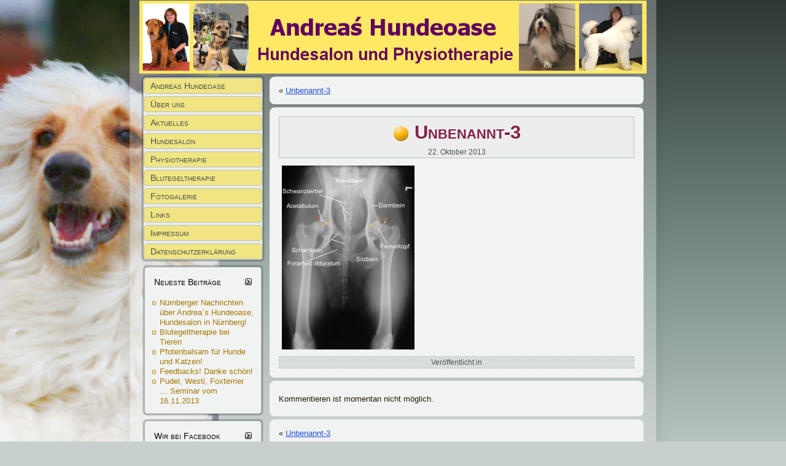

--- FILE ---
content_type: text/html; charset=UTF-8
request_url: https://andreas-hundeoase.de/unbenannt-3/
body_size: 25096
content:
<!DOCTYPE html PUBLIC "-//W3C//DTD XHTML 1.0 Transitional//EN" "http://www.w3.org/TR/xhtml1/DTD/xhtml1-transitional.dtd">
<html xmlns="http://www.w3.org/1999/xhtml" lang="de">
<head profile="http://gmpg.org/xfn/11">
<meta http-equiv="Content-Type" content="text/html; charset=UTF-8" />
<title>Unbenannt-3 | Andrea´s Hundeoase Hundefriseur Physiotherapie in Nürnberg</title>
<link rel="stylesheet" href="https://andreas-hundeoase.de/wp-content/themes/20102013/style.css" type="text/css" media="screen" />
<!--[if IE 6]><link rel="stylesheet" href="https://andreas-hundeoase.de/wp-content/themes/20102013/style.ie6.css" type="text/css" media="screen" /><![endif]-->
<!--[if IE 7]><link rel="stylesheet" href="https://andreas-hundeoase.de/wp-content/themes/20102013/style.ie7.css" type="text/css" media="screen" /><![endif]-->
<link rel="pingback" href="https://andreas-hundeoase.de/xmlrpc.php" />
<link rel='dns-prefetch' href='//s.w.org' />
<link rel="alternate" type="application/rss+xml" title="Andrea´s Hundeoase Hundefriseur Physiotherapie in Nürnberg &raquo; Feed" href="https://andreas-hundeoase.de/feed/" />
<link rel="alternate" type="application/rss+xml" title="Andrea´s Hundeoase Hundefriseur Physiotherapie in Nürnberg &raquo; Kommentar-Feed" href="https://andreas-hundeoase.de/comments/feed/" />
		<script type="text/javascript">
			window._wpemojiSettings = {"baseUrl":"https:\/\/s.w.org\/images\/core\/emoji\/11\/72x72\/","ext":".png","svgUrl":"https:\/\/s.w.org\/images\/core\/emoji\/11\/svg\/","svgExt":".svg","source":{"concatemoji":"https:\/\/andreas-hundeoase.de\/wp-includes\/js\/wp-emoji-release.min.js?ver=4.9.26"}};
			!function(e,a,t){var n,r,o,i=a.createElement("canvas"),p=i.getContext&&i.getContext("2d");function s(e,t){var a=String.fromCharCode;p.clearRect(0,0,i.width,i.height),p.fillText(a.apply(this,e),0,0);e=i.toDataURL();return p.clearRect(0,0,i.width,i.height),p.fillText(a.apply(this,t),0,0),e===i.toDataURL()}function c(e){var t=a.createElement("script");t.src=e,t.defer=t.type="text/javascript",a.getElementsByTagName("head")[0].appendChild(t)}for(o=Array("flag","emoji"),t.supports={everything:!0,everythingExceptFlag:!0},r=0;r<o.length;r++)t.supports[o[r]]=function(e){if(!p||!p.fillText)return!1;switch(p.textBaseline="top",p.font="600 32px Arial",e){case"flag":return s([55356,56826,55356,56819],[55356,56826,8203,55356,56819])?!1:!s([55356,57332,56128,56423,56128,56418,56128,56421,56128,56430,56128,56423,56128,56447],[55356,57332,8203,56128,56423,8203,56128,56418,8203,56128,56421,8203,56128,56430,8203,56128,56423,8203,56128,56447]);case"emoji":return!s([55358,56760,9792,65039],[55358,56760,8203,9792,65039])}return!1}(o[r]),t.supports.everything=t.supports.everything&&t.supports[o[r]],"flag"!==o[r]&&(t.supports.everythingExceptFlag=t.supports.everythingExceptFlag&&t.supports[o[r]]);t.supports.everythingExceptFlag=t.supports.everythingExceptFlag&&!t.supports.flag,t.DOMReady=!1,t.readyCallback=function(){t.DOMReady=!0},t.supports.everything||(n=function(){t.readyCallback()},a.addEventListener?(a.addEventListener("DOMContentLoaded",n,!1),e.addEventListener("load",n,!1)):(e.attachEvent("onload",n),a.attachEvent("onreadystatechange",function(){"complete"===a.readyState&&t.readyCallback()})),(n=t.source||{}).concatemoji?c(n.concatemoji):n.wpemoji&&n.twemoji&&(c(n.twemoji),c(n.wpemoji)))}(window,document,window._wpemojiSettings);
		</script>
		<style type="text/css">
img.wp-smiley,
img.emoji {
	display: inline !important;
	border: none !important;
	box-shadow: none !important;
	height: 1em !important;
	width: 1em !important;
	margin: 0 .07em !important;
	vertical-align: -0.1em !important;
	background: none !important;
	padding: 0 !important;
}
</style>
<script type='text/javascript' src='https://andreas-hundeoase.de/wp-includes/js/jquery/jquery.js?ver=1.12.4'></script>
<script type='text/javascript' src='https://andreas-hundeoase.de/wp-includes/js/jquery/jquery-migrate.min.js?ver=1.4.1'></script>
<link rel='https://api.w.org/' href='https://andreas-hundeoase.de/wp-json/' />
<link rel="EditURI" type="application/rsd+xml" title="RSD" href="https://andreas-hundeoase.de/xmlrpc.php?rsd" />
<link rel="wlwmanifest" type="application/wlwmanifest+xml" href="https://andreas-hundeoase.de/wp-includes/wlwmanifest.xml" /> 
<link rel='shortlink' href='https://andreas-hundeoase.de/?p=262' />
<link rel="alternate" type="application/json+oembed" href="https://andreas-hundeoase.de/wp-json/oembed/1.0/embed?url=https%3A%2F%2Fandreas-hundeoase.de%2Funbenannt-3%2F" />
<link rel="alternate" type="text/xml+oembed" href="https://andreas-hundeoase.de/wp-json/oembed/1.0/embed?url=https%3A%2F%2Fandreas-hundeoase.de%2Funbenannt-3%2F&#038;format=xml" />
<script type="text/javascript">
<!--
/******************************************************************************
***   COPY PROTECTED BY http://chetangole.com/blog/wp-copyprotect/   version 3.1.0 ****
******************************************************************************/
function clickIE4(){
if (event.button==2){
return false;
}
}
function clickNS4(e){
if (document.layers||document.getElementById&&!document.all){
if (e.which==2||e.which==3){
return false;
}
}
}

if (document.layers){
document.captureEvents(Event.MOUSEDOWN);
document.onmousedown=clickNS4;
}
else if (document.all&&!document.getElementById){
document.onmousedown=clickIE4;
}

document.oncontextmenu=new Function("return false")
// --> 
</script>

<script type="text/javascript">
/******************************************************************************
***   COPY PROTECTED BY http://chetangole.com/blog/wp-copyprotect/   version 3.1.0 ****
******************************************************************************/
function disableSelection(target){
if (typeof target.onselectstart!="undefined") //For IE 
	target.onselectstart=function(){return false}
else if (typeof target.style.MozUserSelect!="undefined") //For Firefox
	target.style.MozUserSelect="none"
else //All other route (For Opera)
	target.onmousedown=function(){return false}
target.style.cursor = "default"
}
</script>
<!-- <meta name="NextGEN" version="3.0.8" /> -->
<script type="text/javascript" src="https://andreas-hundeoase.de/wp-content/themes/20102013/script.js"></script>
</head>
<body class="attachment attachment-template-default single single-attachment postid-262 attachmentid-262 attachment-jpeg">
<div id="art-page-background-simple-gradient">
    <div id="art-page-background-gradient"></div>
</div>
<div id="art-main">
    <div class="art-sheet">
        <div class="art-sheet-tl"></div>
        <div class="art-sheet-tr"></div>
        <div class="art-sheet-bl"></div>
        <div class="art-sheet-br"></div>
        <div class="art-sheet-tc"></div>
        <div class="art-sheet-bc"></div>
        <div class="art-sheet-cl"></div>
        <div class="art-sheet-cr"></div>
        <div class="art-sheet-cc"></div>
        <div class="art-sheet-body">
            <div class="art-header">
                <div class="art-header-jpeg"></div>
                
            </div>
            <div class="art-content-layout">
                <div class="art-content-layout-row">
                    <div class="art-layout-cell art-sidebar1">
                        <div class="art-vmenublock widget widget_vmenu" id="vmenu-2">
    <div class="art-vmenublock-tl"></div>
    <div class="art-vmenublock-tr"></div>
    <div class="art-vmenublock-bl"></div>
    <div class="art-vmenublock-br"></div>
    <div class="art-vmenublock-tc"></div>
    <div class="art-vmenublock-bc"></div>
    <div class="art-vmenublock-cl"></div>
    <div class="art-vmenublock-cr"></div>
    <div class="art-vmenublock-cc"></div>
    <div class="art-vmenublock-body">
<div class="art-vmenublockcontent">
    <div class="art-vmenublockcontent-body">
<!-- block-content -->
<ul class="art-vmenu"><li><a href="http://andreas-hundeoase.de" title="Andreas Hundeoase"><span class='l'></span><span class='r'></span><span class='t'>Andreas Hundeoase</span></a>
<ul>
<li><a href="https://andreas-hundeoase.de/aktuelles/anschrift/" title="Anschrift/Anfahrt">Anschrift/Anfahrt</a></li>
<li><a href="https://andreas-hundeoase.de/aktuelles/oeffnungszeitentermine/" title="&Ouml;ffnungszeiten/Termine">&Ouml;ffnungszeiten/Termine</a></li>
<li><a href="https://andreas-hundeoase.de/aktuelles/preise/" title="Preise">Preise</a></li>
</ul>
</li>
<li><a href="https://andreas-hundeoase.de/uber-uns/" title="&Uuml;ber uns"><span class='l'></span><span class='r'></span><span class='t'>&Uuml;ber uns</span></a>
<ul>
<li><a href="https://andreas-hundeoase.de/uber-uns/groomer-aus-und-weiterbildungen/" title="Groomer Ausbildungen">Groomer Ausbildungen</a></li>
<li><a href="https://andreas-hundeoase.de/uber-uns/therapie-ausbildungen/" title="Therapie Ausbildungen">Therapie Ausbildungen</a></li>
</ul>
</li>
<li><a href="https://andreas-hundeoase.de/aktuelles-2/" title="Aktuelles"><span class='l'></span><span class='r'></span><span class='t'>Aktuelles</span></a></li>
<li><a href="https://andreas-hundeoase.de/hundesalon/" title="Hundesalon"><span class='l'></span><span class='r'></span><span class='t'>Hundesalon</span></a></li>
<li><a href="https://andreas-hundeoase.de/physiotherapie/" title="Physiotherapie"><span class='l'></span><span class='r'></span><span class='t'>Physiotherapie</span></a></li>
<li><a href="https://andreas-hundeoase.de/blutegeltherapie/" title="Blutegeltherapie"><span class='l'></span><span class='r'></span><span class='t'>Blutegeltherapie</span></a></li>
<li><a href="https://andreas-hundeoase.de/fotogalerie/" title="Fotogalerie"><span class='l'></span><span class='r'></span><span class='t'>Fotogalerie</span></a>
<ul>
<li><a href="https://andreas-hundeoase.de/fotogalerie/workshop/" title="Weiterbildung">Weiterbildung</a></li>
</ul>
</li>
<li><a href="https://andreas-hundeoase.de/links/" title="Links"><span class='l'></span><span class='r'></span><span class='t'>Links</span></a></li>
<li><a href="https://andreas-hundeoase.de/impressum/" title="Impressum"><span class='l'></span><span class='r'></span><span class='t'>Impressum</span></a></li>
<li><a href="https://andreas-hundeoase.de/datenschutzerklaerung/" title="Datenschutzerkl&auml;rung"><span class='l'></span><span class='r'></span><span class='t'>Datenschutzerkl&auml;rung</span></a></li>
</ul>
<!-- /block-content -->

		<div class="cleared"></div>
    </div>
</div>

		<div class="cleared"></div>
    </div>
</div>
<div class="art-block widget widget_recent_entries" id="recent-posts-2">
    <div class="art-block-tl"></div>
    <div class="art-block-tr"></div>
    <div class="art-block-bl"></div>
    <div class="art-block-br"></div>
    <div class="art-block-tc"></div>
    <div class="art-block-bc"></div>
    <div class="art-block-cl"></div>
    <div class="art-block-cr"></div>
    <div class="art-block-cc"></div>
    <div class="art-block-body">
<div class="art-blockheader">
    <div class="l"></div>
    <div class="r"></div>
     <div class="t">Neueste Beiträge</div>
</div>
<div class="art-blockcontent">
    <div class="art-blockcontent-body">
<!-- block-content -->
						<ul>
											<li>
					<a href="https://andreas-hundeoase.de/allgemein/reportage-der-nuernberger-nachrichten-ueber-andreas-hundeoase/">N&uuml;rnberger Nachrichten &uuml;ber Andrea´s Hundeoase, Hundesalon in N&uuml;rnberg!</a>
									</li>
											<li>
					<a href="https://andreas-hundeoase.de/allgemein/blutegeltherapie-bei-tieren/">Blutegeltherapie bei Tieren</a>
									</li>
											<li>
					<a href="https://andreas-hundeoase.de/allgemein/pfotenbalsam-fur-hunde-und-katzen/">Pfotenbalsam f&uuml;r Hunde und Katzen!</a>
									</li>
											<li>
					<a href="https://andreas-hundeoase.de/allgemein/feedbacks-danke-schon/">Feedbacks! Danke sch&ouml;n!</a>
									</li>
											<li>
					<a href="https://andreas-hundeoase.de/allgemein/pudel-westi-foxterrier-seminar-vom-16-11-2013/">Pudel, Westi, Foxterrier &#8230; Seminar vom 16.11.2013</a>
									</li>
					</ul>
		
<!-- /block-content -->

		<div class="cleared"></div>
    </div>
</div>

		<div class="cleared"></div>
    </div>
</div>
<div class="art-block widget widget_weblizar_facebook_likebox" id="weblizar_facebook_likebox-2">
    <div class="art-block-tl"></div>
    <div class="art-block-tr"></div>
    <div class="art-block-bl"></div>
    <div class="art-block-br"></div>
    <div class="art-block-tc"></div>
    <div class="art-block-bc"></div>
    <div class="art-block-cl"></div>
    <div class="art-block-cr"></div>
    <div class="art-block-cc"></div>
    <div class="art-block-body">
<div class="art-blockheader">
    <div class="l"></div>
    <div class="r"></div>
     <div class="t">Wir bei Facebook</div>
</div>
<div class="art-blockcontent">
    <div class="art-blockcontent-body">
<!-- block-content -->
		<style>
		@media (max-width:767px) {
			.fb_iframe_widget {
				width: 100%;
			}
			.fb_iframe_widget span {
				width: 100% !important;
			}
			.fb_iframe_widget iframe {
				width: 100% !important;
			}
			._8r {
				margin-right: 5px;
				margin-top: -4px !important;
			}
		}
		</style>
        <div style="display:block;width:100%;float:left;overflow:hidden;margin-bottom:20px">
			<div id="fb-root"></div>
			<script>(function(d, s, id) {
			  var js, fjs = d.getElementsByTagName(s)[0];
			  if (d.getElementById(id)) return;
			  js = d.createElement(s); js.id = id;
			  js.src = "//connect.facebook.net//sdk.js#xfbml=1&version=v2.4";
			  fjs.parentNode.insertBefore(js, fjs);
			}(document, 'script', 'facebook-jssdk'));</script>
			<div class="fb-like-box" style="background-color: auto;" data-small-header="true" data-height="560" data-href="https://www.facebook.com/Andreas-Hundeoase-322067551333791/?ref=aymt_homepage_panel" data-show-border="true" data-show-faces="false" data-stream="true" data-width="292" data-force-wall="false"></div>
			<div style="display:none;">Facebook By Weblizar Powered By Weblizar</div>
		</div>
        
<!-- /block-content -->

		<div class="cleared"></div>
    </div>
</div>

		<div class="cleared"></div>
    </div>
</div>
    
                    </div>
                    <div class="art-layout-cell art-content">
                                                                            <div class="art-post">
                            <div class="art-post-tl"></div>
                            <div class="art-post-tr"></div>
                            <div class="art-post-bl"></div>
                            <div class="art-post-br"></div>
                            <div class="art-post-tc"></div>
                            <div class="art-post-bc"></div>
                            <div class="art-post-cl"></div>
                            <div class="art-post-cr"></div>
                            <div class="art-post-cc"></div>
                            <div class="art-post-body">
                                    <div class="art-post-inner art-article " >
                                                                                                                                            <div class="art-postcontent">
                                            <!-- article-content -->
                                                                                         <div class="navigation">
                                                <div class="alignleft">&laquo; <a href="https://andreas-hundeoase.de/unbenannt-3/" rel="prev">Unbenannt-3</a></div>
                                                <div class="alignright"></div>
                                             </div>                                            <!-- /article-content -->
                                        </div>
                                        <div class="cleared"></div>
                                            
                                    </div>
                        		<div class="cleared"></div>
                            </div>
                        </div>                        <div class="art-post">
                            <div class="art-post-tl"></div>
                            <div class="art-post-tr"></div>
                            <div class="art-post-bl"></div>
                            <div class="art-post-br"></div>
                            <div class="art-post-tc"></div>
                            <div class="art-post-bc"></div>
                            <div class="art-post-cl"></div>
                            <div class="art-post-cr"></div>
                            <div class="art-post-cc"></div>
                            <div class="art-post-body">
                                    <div class="art-post-inner art-article post-262 attachment type-attachment status-inherit hentry" id="post-262">
                                                                                                                                        <div class="art-postmetadataheader">
                                                                                        <h2 class="art-postheader">
                                              <img src="https://andreas-hundeoase.de/wp-content/themes/20102013/images/postheadericon.png" width="26" height="26" alt="" />
                                              <a href="https://andreas-hundeoase.de/unbenannt-3/" rel="bookmark" title="Permanent-Link zu Unbenannt-3">
                                               Unbenannt-3                                              </a></h2>                                              <div class="art-postheadericons art-metadata-icons">
                                                22. Oktober 2013    
                                            </div>
                                        </div>                                            <div class="art-postcontent">
                                            <!-- article-content -->
                                            <p class="attachment"><a href='https://andreas-hundeoase.de/wp-content/uploads/2013/10/Unbenannt-3.jpg'><img width="216" height="300" src="https://andreas-hundeoase.de/wp-content/uploads/2013/10/Unbenannt-3-216x300.jpg" class="attachment-medium size-medium" alt="" srcset="https://andreas-hundeoase.de/wp-content/uploads/2013/10/Unbenannt-3-216x300.jpg 216w, https://andreas-hundeoase.de/wp-content/uploads/2013/10/Unbenannt-3.jpg 294w" sizes="(max-width: 216px) 100vw, 216px" /></a></p>
                                            <!-- /article-content -->
                                        </div>
                                        <div class="cleared"></div>
                                                                                <div class="art-postmetadatafooter">
                                            <div class="art-postfootericons art-metadata-icons">
                                                Ver&ouml;ffentlicht in     
                                            </div>
                                        </div>    
                                    </div>
                        		<div class="cleared"></div>
                            </div>
                        </div>                        <div class="art-post">
                            <div class="art-post-tl"></div>
                            <div class="art-post-tr"></div>
                            <div class="art-post-bl"></div>
                            <div class="art-post-br"></div>
                            <div class="art-post-tc"></div>
                            <div class="art-post-bc"></div>
                            <div class="art-post-cl"></div>
                            <div class="art-post-cr"></div>
                            <div class="art-post-cc"></div>
                            <div class="art-post-body">
                                    <div class="art-post-inner art-article " >
                                                                                                                                            <div class="art-postcontent">
                                            <!-- article-content -->
                                            <p class="nocomments">Kommentieren ist momentan nicht m&ouml;glich.</p>                                            <!-- /article-content -->
                                        </div>
                                        <div class="cleared"></div>
                                            
                                    </div>
                        		<div class="cleared"></div>
                            </div>
                        </div>                        <div class="art-post">
                            <div class="art-post-tl"></div>
                            <div class="art-post-tr"></div>
                            <div class="art-post-bl"></div>
                            <div class="art-post-br"></div>
                            <div class="art-post-tc"></div>
                            <div class="art-post-bc"></div>
                            <div class="art-post-cl"></div>
                            <div class="art-post-cr"></div>
                            <div class="art-post-cc"></div>
                            <div class="art-post-body">
                                    <div class="art-post-inner art-article " >
                                                                                                                                            <div class="art-postcontent">
                                            <!-- article-content -->
                                                                                         <div class="navigation">
                                                <div class="alignleft">&laquo; <a href="https://andreas-hundeoase.de/unbenannt-3/" rel="prev">Unbenannt-3</a></div>
                                                <div class="alignright"></div>
                                             </div>                                            <!-- /article-content -->
                                        </div>
                                        <div class="cleared"></div>
                                            
                                    </div>
                        		<div class="cleared"></div>
                            </div>
                        </div>    
                            
                    </div>
                </div>
            </div>
            <div class="cleared"></div><div class="art-footer">
                <div class="art-footer-t"></div>
                <div class="art-footer-l"></div>
                <div class="art-footer-b"></div>
                <div class="art-footer-r"></div>
                <div class="art-footer-body">
                  <div class="art-content-layout">  <div class="art-content-layout-row"><div class="art-layout-cell art-layout-cell-size1"><ul id="text-2" class="widget widget_text art-widget"><li  class="art-widget-content">			<div class="textwidget"><h5 style="text-align: center;">Andrea´s Hundeoase, 90478 N&uuml;rnberg, Stephanstraße 20<br />
	Telefon 0911- 4099337, email: info@andreas-hundeoase.de<br />
	Termine nach Absprache<br />
	Alle Inhalte unterliegen einem Copyright!<br />
	&nbsp;</h5>
</div>
		</li></ul><div class="cleared"> </div></div>  </div></div>                  <a href='https://andreas-hundeoase.de/feed/' class='art-rss-tag-icon' title='RSS-Feed f&uuml;r Andrea´s Hundeoase Hundefriseur Physiotherapie in Nürnberg'></a>                  <div class="art-footer-text">
                                            
                  </div>
            		<div class="cleared"></div>
                </div>
            </div>
    		<div class="cleared"></div>
        </div>
    </div>
    <div class="cleared"></div>
    <p class="art-page-footer"></p>
</div>
    <div id="wp-footer">
	        <!-- ngg_resource_manager_marker --><script type='text/javascript' src='https://andreas-hundeoase.de/wp-includes/js/wp-embed.min.js?ver=4.9.26'></script>
<script type="text/javascript">
disableSelection(document.body)
</script>
<small>Copy Protected by <a href="http://chetangole.com/" target="_blank">Chetan</a>'s <a href="http://chetangole.com/blog/wp-copyprotect/" target="_blank">WP-Copyprotect</a>.</small>
	        <!-- 31 Abfragen. 0,475 Sekunden. -->
    </div>
<div id="fb-root"></div>
<script>(function(d, s, id) {
  var js, fjs = d.getElementsByTagName(s)[0];
  if (d.getElementById(id)) return;
  js = d.createElement(s); js.id = id;
  js.async = true; js.src = "//connect.facebook.net/de_DE/sdk.js#xfbml=1&version=v2.0";
  fjs.parentNode.insertBefore(js, fjs);
}(document, 'script', 'facebook-jssdk'));</script>
</body>
</html>



--- FILE ---
content_type: text/css
request_url: https://andreas-hundeoase.de/wp-content/themes/20102013/style.css
body_size: 31846
content:
/*
Theme Name: 20102013
Theme URI: 
Description: Artisteer-generated theme
Version: 1.0
Author: 
Author URI: 
Tags: fixed width, left sidebar, two columns, valid XHTML, widgets
*/

/* begin Page */

/* Generated with Artisteer version 2.6.0.36391, file checksum is CAEDBFBF. */

body, p
{
  margin: 0.5em 0;
  font-family: Arial, Helvetica, Sans-Serif;
  font-style: normal;
  font-weight: normal;
  font-size: 13px;
  text-align: justify;
}

body
{
  margin: 0 auto;
  padding: 0;
  color: #241900;
  background-color: #C8D0CD;
  background-image: url('images/page_t.jpg');
  background-repeat: no-repeat;
  background-attachment: scroll;
  background-position: top left;
}

h1, h2, h3, h4, h5, h6,
h1 a, h2 a, h3 a, h4 a, h5 a, h6 a
h1 a:hover, h2 a:hover, h3 a:hover, h4 a:hover, h5 a:hover, h6 a:hover
h1 a:visited, h2 a:visited, h3 a:visited, h4 a:visited, h5 a:visited, h6 a:visited,
.art-postheader, .art-postheader a, .art-postheader a:link, .art-postheader a:visited, .art-postheader a:hover,
.art-blockheader .t, .art-vmenublockheader .t, .art-logo-text, .art-logo-text a,
h1.art-logo-name, h1.art-logo-name a, h1.art-logo-name a:link, h1.art-logo-name a:visited, h1.art-logo-name a:hover
{
  font-weight: normal;
  font-style: normal;
  text-decoration: none;
  font-family: "Times New Roman", Georgia, Times, Serif;
  font-size: 33px;
}

a, 
.art-post li a
{
  text-decoration: underline;
  color: #2150DE;
}

a:link,
.art-post li a:link
{
  text-decoration: underline;
  color: #2150DE;
}

a:visited, a.visited,
.art-post li a:visited, .art-post li a.visited
{
  text-decoration: none;
  color: #4D5B56;
}

a:hover, a.hover,
.art-post li a:hover, .art-post li a.hover
{
  text-decoration: none;

  color: #677973;
}

h1, h1 a, h1 a:link, h1 a:visited, h1 a:hover
{
  margin: 0.67em 0;

  color: #832048;
}

h2, h2 a, h2 a:link, h2 a:visited, h2 a:hover
{
  margin: 0.8em 0;
  font-size: 31px;
  color: #832048;
}

h3, h3 a, h3 a:link, h3 a:visited, h3 a:hover
{
   margin: 1em 0;
  font-size: 20px;
  color: #832048;
}

h4, h4 a, h4 a:link, h4 a:visited, h4 a:hover
{
  margin: 1.25em 0;
  font-size: 18px;
  color: #596963;
}

h5, h5 a, h5 a:link, h5 a:visited, h5 a:hover
{
  margin: 1.67em 0;
  font-size: 15px;
  color: #596963;
}

h6, h6 a, h6 a:link, h6 a:visited, h6 a:hover
{
  margin: 2.33em 0;
  font-size: 13px;
  color: #596963;
}

h1 a, h1 a:link, h1 a:visited, h1 a:hover,
h2 a, h2 a:link, h2 a:visited, h2 a:hover,
h3 a, h3 a:link, h3 a:visited, h3 a:hover,
h4 a, h4 a:link, h4 a:visited, h4 a:hover,
h5 a, h5 a:link, h5 a:visited, h5 a:hover,
h6 a, h6 a:link, h6 a:visited, h6 a:hover
{
    margin:0;
}

#art-main
{
  position: relative;
  width: 100%;
  left: 0;
  top: 0;
  cursor:default;
}


#art-page-background-gradient
{
  position: absolute;
  background-image: url('images/page_g.jpg');
  background-repeat: no-repeat;
  top: 0;
  width: 100%;
  height: 1014px;

}

#art-page-background-gradient
{
  background-position: top left;
}

#art-page-background-simple-gradient
{
  position: absolute;
  background-image: url('images/page_sg.jpg');
  background-repeat: repeat-x;
  top: 0;
  width: 100%;
  height: 800px;
}

.cleared
{
  float: none;
  clear: both;
  margin: 0;
  padding: 0;
  border: none;
  font-size: 1px;
}

form
{
  padding: 0 !important;
  margin: 0 !important;
}

table.position
{
  position: relative;
  width: 100%;
  table-layout: fixed;
}
/* end Page */

/* begin Box, Sheet */
.art-sheet
{
  position: relative;
  z-index: 0;
  margin: 0 auto;
  width: 900px;
  min-width: 107px;
  min-height: 107px;
}

.art-sheet-body
{
  position: relative;
  z-index: 1;
  padding: 37px;
}

.art-sheet-tr, .art-sheet-tl, .art-sheet-br, .art-sheet-bl, .art-sheet-tc, .art-sheet-bc,.art-sheet-cr, .art-sheet-cl
{
  position: absolute;
  z-index: -1;
}

.art-sheet-tr, .art-sheet-tl, .art-sheet-br, .art-sheet-bl
{
  width: 190px;
  height: 190px;
  background-image: url('images/sheet_s.png');
}

.art-sheet-tl
{
  top: 0;
  left: 0;
  clip: rect(auto, 95px, 95px, auto);
}

.art-sheet-tr
{
  top: 0;
  right: 0;
  clip: rect(auto, auto, 95px, 95px);
}

.art-sheet-bl
{
  bottom: 0;
  left: 0;
  clip: rect(95px, 95px, auto, auto);
}

.art-sheet-br
{
  bottom: 0;
  right: 0;
  clip: rect(95px, auto, auto, 95px);
}

.art-sheet-tc, .art-sheet-bc
{
  left: 95px;
  right: 95px;
  height: 190px;
  background-image: url('images/sheet_h.png');
}

.art-sheet-tc
{
  top: 0;
  clip: rect(auto, auto, 95px, auto);
}

.art-sheet-bc
{
  bottom: 0;
  clip: rect(95px, auto, auto, auto);
}

.art-sheet-cr, .art-sheet-cl
{
  top: 95px;
  bottom: 95px;
  width: 190px;
  background-image: url('images/sheet_v.png');
}

.art-sheet-cr
{
  right: 0;
  clip: rect(auto, auto, auto, 95px);
}

.art-sheet-cl
{
  left: 0;
  clip: rect(auto, 95px, auto, auto);
}

.art-sheet-cc
{
  position: absolute;
  z-index: -1;
  top: 95px;
  left: 95px;
  right: 95px;
  bottom: 95px;
  background-image: url('images/sheet_c.png');
}

.art-sheet
{
  margin-top: -37px !important;
  cursor:auto;
}

#art-page-background-simple-gradient, #art-page-background-gradient, #art-page-background-glare
{
  min-width: 900px;
}

/* end Box, Sheet */

/* begin Header */
div.art-header
{
  margin: 0 auto;
  position: relative;
  z-index: 0;
  width: 826px;
  height: 120px;
  overflow: hidden;
}


div.art-header-jpeg
{
  position: absolute;
  z-index: -1;
  top: 0;
  left: 0;
  width: 826px;
  height: 120px;
  background-image: url('images/header.jpg');
  background-repeat: no-repeat;
  background-position: center center;
}

/* end Header */

/* begin Layout */
.art-content-layout
{
  display: table;
  padding: 0;
  border: none;
  width: 826px;
}

.art-content-layout .art-content-layout
{
  width: auto;
  margin:0;
}

div.art-content-layout div.art-layout-cell, div.art-content-layout div.art-layout-cell div.art-content-layout div.art-layout-cell
{
   display: table-cell;
}

div.art-layout-cell div.art-layout-cell
{
   display: block;
}

div.art-content-layout-row
{
  display: table-row; 
}

.art-content-layout
{
  table-layout: fixed;
  border-collapse: collapse;
  background-color: Transparent;
  border: none !important;
  padding:0 !important;
}

.art-layout-cell, .art-content-layout-row
{
  background-color: Transparent;
  vertical-align: top;
  text-align: left;
  border: none !important;
  margin:0 !important;
  padding:0 !important;
}
/* end Layout */

/* begin Box, Block, VMenuBlock */
.art-vmenublock
{
  position: relative;
  z-index: 0;
  margin: 0 auto;
  min-width: 23px;
  min-height: 23px;
}

.art-vmenublock-body
{
  position: relative;
  z-index: 1;
  padding: 4px;
}

.art-vmenublock-tr, .art-vmenublock-tl, .art-vmenublock-br, .art-vmenublock-bl, .art-vmenublock-tc, .art-vmenublock-bc,.art-vmenublock-cr, .art-vmenublock-cl
{
  position: absolute;
  z-index: -1;
}

.art-vmenublock-tr, .art-vmenublock-tl, .art-vmenublock-br, .art-vmenublock-bl
{
  width: 34px;
  height: 34px;
  background-image: url('images/vmenublock_s.png');
}

.art-vmenublock-tl
{
  top: 0;
  left: 0;
  clip: rect(auto, 17px, 17px, auto);
}

.art-vmenublock-tr
{
  top: 0;
  right: 0;
  clip: rect(auto, auto, 17px, 17px);
}

.art-vmenublock-bl
{
  bottom: 0;
  left: 0;
  clip: rect(17px, 17px, auto, auto);
}

.art-vmenublock-br
{
  bottom: 0;
  right: 0;
  clip: rect(17px, auto, auto, 17px);
}

.art-vmenublock-tc, .art-vmenublock-bc
{
  left: 17px;
  right: 17px;
  height: 34px;
  background-image: url('images/vmenublock_h.png');
}

.art-vmenublock-tc
{
  top: 0;
  clip: rect(auto, auto, 17px, auto);
}

.art-vmenublock-bc
{
  bottom: 0;
  clip: rect(17px, auto, auto, auto);
}

.art-vmenublock-cr, .art-vmenublock-cl
{
  top: 17px;
  bottom: 17px;
  width: 34px;
  background-image: url('images/vmenublock_v.png');
}

.art-vmenublock-cr
{
  right: 0;
  clip: rect(auto, auto, auto, 17px);
}

.art-vmenublock-cl
{
  left: 0;
  clip: rect(auto, 17px, auto, auto);
}

.art-vmenublock-cc
{
  position: absolute;
  z-index: -1;
  top: 17px;
  left: 17px;
  right: 17px;
  bottom: 17px;
  background-color: #EDEDED;
}

.art-vmenublock
{
  margin: 3px;
}

/* end Box, Block, VMenuBlock */

/* begin BlockHeader, VMenuBlockHeader */
.art-vmenublockheader
{
  position: relative;
  z-index: 0;
  height: 38px;
  margin-bottom: 0;
}

.art-vmenublockheader .t
{
  height: 38px;
  color: #000000;
  margin-right: 10px;
  margin-left: 10px;
  font-family: Arial, Helvetica, Sans-Serif;
  font-style: normal;
  font-variant: small-caps;
  font-weight: bold;
  font-size: 14px;
  margin:0;
  padding: 0 27px 0 10px;
  white-space: nowrap;
  line-height: 38px;	
}

.art-vmenublockheader .l, .art-vmenublockheader .r
{
  display: block;
  position: absolute;
  z-index: -1;
  height: 38px;
  background-image: url('images/vmenublockheader.png');
}

.art-vmenublockheader .l
{
  left: 0;
  right: 21px;
}

.art-vmenublockheader .r
{
  width: 856px;
  right: 0;
  clip: rect(auto, auto, auto, 835px);
}

/* end BlockHeader, VMenuBlockHeader */

/* begin Box, Box, VMenuBlockContent */
.art-vmenublockcontent
{
  position: relative;
  z-index: 0;
  margin: 0 auto;
  min-width: 1px;
  min-height: 1px;
}

.art-vmenublockcontent-body
{
  position: relative;
  z-index: 1;
  padding: 0;
}


.art-vmenublockcontent
{
  position: relative;
  z-index: 0;
  margin: 0 auto;
  min-width: 1px;
  min-height: 1px;
}

.art-vmenublockcontent-body
{
  position: relative;
  z-index: 1;
  padding: 0;
}


/* end Box, Box, VMenuBlockContent */

/* begin VMenu */
ul.art-vmenu, ul.art-vmenu li
{
  list-style: none;
  margin: 0;
  padding: 0;
  width: auto;
  line-height: 0;
}

ul.art-vmenu ul
{
  display: none;
}

ul.art-vmenu ul.active
{
  display: block;
}
/* end VMenu */

/* begin VMenuItem */
ul.art-vmenu a
{
  position: relative;
  display: block;
  overflow: hidden;
  height: 26px;
  cursor: pointer;
  text-decoration: none;
}

ul.art-vmenu li.art-vmenu-separator
{
  display: block;
  padding: 2px 0 2px 0;
  margin: 0;
  font-size: 1px;
}

ul.art-vmenu .art-vmenu-separator-span
{
  display: block;
  padding: 0;
  font-size: 1px;
  height: 0;
  line-height: 0;
  border: none;
}

ul.art-vmenu a .r, ul.art-vmenu a .l
{
  position: absolute;
  display: block;
  top: 0;
  z-index: -1;
  height: 78px;
  background-image: url('images/vmenuitem.png');
}

ul.art-vmenu a .l
{
  left: 0;
  right: 5px;
}

ul.art-vmenu a .r
{
  width: 910px;
  right: 0;
  clip: rect(auto, auto, auto, 905px);
}

ul.art-vmenu a .t
{
  display: block;
  line-height: 26px;
  color: #44504C;
  padding: 0 11px 0 11px;
  font-variant: small-caps;
  font-size: 14px;
  margin-left:0;
  margin-right:0;
}

ul.art-vmenu a.active .l, ul.art-vmenu a.active .r
{
  top: -52px;
}

ul.art-vmenu a.active .t
{
  color: #46534F;
}


ul.art-vmenu a:hover .l, ul.art-vmenu a:hover .r
{
  top: -26px;
}

ul.art-vmenu a:hover .t
{
  color: #46534F;
}
/* end VMenuItem */

/* begin VMenuSubItem */
ul.art-vmenu ul, ul.art-vmenu ul li
{
  margin: 0;
  padding: 0;
}

ul.art-vmenu ul a
{
  display: block;
  white-space: nowrap;
  height: 20px;
  overflow: visible;
  background-image: url('images/vsubitem.gif');
  background-position: 20px 0;
  background-repeat: repeat-x;
  padding-left: 36px;
}


ul.art-vmenu ul span, ul.art-vmenu ul span span
{
  display: inline;
  float: none;
  margin: inherit;
  padding: inherit;
  background-image: none;
  text-align: inherit;
  text-decoration: inherit;
}

ul.art-vmenu ul a, ul.art-vmenu ul a:link, ul.art-vmenu ul a:visited, ul.art-vmenu ul a:hover, ul.art-vmenu ul a:active, ul.art-vmenu ul span, ul.art-vmenu ul span span
{
  line-height: 20px;
  color: #363F3C;
  font-size: 12px;
  margin-left: 0;
}

ul.art-vmenu ul
{
    margin:0 0 0 0;
}

ul.art-vmenu ul ul
{
  margin:0 0 0 0;
}

ul.art-vmenu ul li.art-vsubmenu-separator
{ 
  display: block;
  margin: 0;
  font-size: 1px;
  padding: 0 0 0 0;
 }

ul.art-vmenu ul .art-vsubmenu-separator-span
{
  display: block;
  padding: 0;
  font-size: 1px;
  height: 0;
  line-height: 0;
  margin: 0;
  border: none;
}

ul.art-vmenu ul li li a
{
  background-position: 40px 0;
  padding-left: 56px;
}

ul.art-vmenu ul li li li a
{
  background-position: 60px 0;
  padding-left: 76px;
}

ul.art-vmenu ul li li li li a
{
  background-position: 80px 0;
  padding-left: 96px;
}

ul.art-vmenu ul li li li li li a
{
  background-position: 100px 0;
  padding-left: 116px;
}


ul.art-vmenu ul li a.active
{
  color: #4B5854;
  background-position: 20px -40px;
}

ul.art-vmenu ul li li a.active
{
  background-position: 40px -40px;
}

ul.art-vmenu ul li li li a.active
{
  background-position: 60px -40px;
}

ul.art-vmenu ul li li li li a.active
{
  background-position: 80px -40px;
}

ul.art-vmenu ul li li li li li a.active
{
  background-position: 100px -40px;
}



ul.art-vmenu ul li a:hover, ul.art-vmenu ul li a:hover.active
{
  color: #101312;
  background-position: 20px -20px;
}


ul.art-vmenu ul li li a:hover, ul.art-vmenu ul li li a:hover.active
{
  background-position: 40px -20px;
}

ul.art-vmenu ul li li li a:hover, ul.art-vmenu ul li li li a:hover.active
{
  background-position: 60px -20px;
}

ul.art-vmenu ul li li li li a:hover, ul.art-vmenu ul li li li li a:hover.active
{
  background-position: 80px -20px;
}

ul.art-vmenu ul li li li li li a:hover, ul.art-vmenu ul li li li li li a:hover.active
{
  background-position: 100px -20px;
}
/* end VMenuSubItem */

/* begin Box, Block */
.art-block
{
  position: relative;
  z-index: 0;
  margin: 0 auto;
  min-width: 23px;
  min-height: 23px;
}

.art-block-body
{
  position: relative;
  z-index: 1;
  padding: 9px;
}

.art-block-tr, .art-block-tl, .art-block-br, .art-block-bl, .art-block-tc, .art-block-bc,.art-block-cr, .art-block-cl
{
  position: absolute;
  z-index: -1;
}

.art-block-tr, .art-block-tl, .art-block-br, .art-block-bl
{
  width: 34px;
  height: 34px;
  background-image: url('images/block_s.png');
}

.art-block-tl
{
  top: 0;
  left: 0;
  clip: rect(auto, 17px, 17px, auto);
}

.art-block-tr
{
  top: 0;
  right: 0;
  clip: rect(auto, auto, 17px, 17px);
}

.art-block-bl
{
  bottom: 0;
  left: 0;
  clip: rect(17px, 17px, auto, auto);
}

.art-block-br
{
  bottom: 0;
  right: 0;
  clip: rect(17px, auto, auto, 17px);
}

.art-block-tc, .art-block-bc
{
  left: 17px;
  right: 17px;
  height: 34px;
  background-image: url('images/block_h.png');
}

.art-block-tc
{
  top: 0;
  clip: rect(auto, auto, 17px, auto);
}

.art-block-bc
{
  bottom: 0;
  clip: rect(17px, auto, auto, auto);
}

.art-block-cr, .art-block-cl
{
  top: 17px;
  bottom: 17px;
  width: 34px;
  background-image: url('images/block_v.png');
}

.art-block-cr
{
  right: 0;
  clip: rect(auto, auto, auto, 17px);
}

.art-block-cl
{
  left: 0;
  clip: rect(auto, 17px, auto, auto);
}

.art-block-cc
{
  position: absolute;
  z-index: -1;
  top: 17px;
  left: 17px;
  right: 17px;
  bottom: 17px;
  background-color: #F1F3F3;
}

.art-block
{
  margin: 5px;
}

/* end Box, Block */

/* begin BlockHeader */
.art-blockheader
{
  position: relative;
  z-index: 0;
  height: 38px;
  margin-bottom: 0;
}

.art-blockheader .t
{
  height: 38px;
  color: #000000;
  margin-right: 10px;
  margin-left: 10px;
  font-family: Arial, Helvetica, Sans-Serif;
  font-variant: small-caps;
  font-size: 14px;
  margin:0;
  padding: 0 27px 0 10px;
  white-space: nowrap;
  line-height: 38px;	
}

.art-blockheader .l, .art-blockheader .r
{
  display: block;
  position: absolute;
  z-index: -1;
  height: 38px;
  background-image: url('images/blockheader.png');
}

.art-blockheader .l
{
  left: 0;
  right: 21px;
}

.art-blockheader .r
{
  width: 856px;
  right: 0;
  clip: rect(auto, auto, auto, 835px);
}

/* end BlockHeader */

/* begin Box, BlockContent */
.art-blockcontent
{
  position: relative;
  z-index: 0;
  margin: 0 auto;
  min-width: 1px;
  min-height: 1px;
}

.art-blockcontent-body
{
  position: relative;
  z-index: 1;
  padding: 7px;
}


.art-blockcontent-body, 
.art-blockcontent-body a, 
.art-blockcontent-body li a
{
  color: #596963;

}

.art-blockcontent-body a,
.art-blockcontent-body li a
{
  color: #A87600;
  text-decoration: none;
}

.art-blockcontent-body a:link,
.art-blockcontent-body li a:link
{
  color: #A87600;
  text-decoration: none;
}

.art-blockcontent-body a:visited, .art-blockcontent-body a.visited,
.art-blockcontent-body li a:visited, .art-blockcontent-body li a.visited
{
  color: #83958F;

}

.art-blockcontent-body a:hover, .art-blockcontent-body a.hover,
.art-blockcontent-body li a:hover, .art-blockcontent-body li a.hover
{
  color: #978811;

  text-decoration: underline;
}

.art-blockcontent-body ul
{
  list-style-type: none;
  color: #46534F;
  margin: 0;
  padding: 0;
}

.art-blockcontent-body ul li
{
  line-height: 1.25em;
  padding: 0 0 0 12px;
  background-image: url('images/blockcontentbullets.png');
  background-repeat: no-repeat;
}


/* end Box, BlockContent */

/* begin Button */
.art-button-wrapper .art-button
{
  font-family: Arial, Helvetica, Sans-Serif;
  font-style: normal;
  font-weight: bold;
  font-size: 12px;
  display: inline-block;
  vertical-align: middle;
  white-space: nowrap;
  text-align: left;
  text-decoration: none !important;
  color: #212725 !important;
  width: auto;
  outline: none;
  border: none;
  background: none;
  line-height: 33px;
  height: 33px;
  margin: 0 !important;
  padding: 0 24px !important;
  overflow: visible;
  cursor: default;
  z-index: 0;
}

.art-button img, .art-button-wrapper img
{
  margin: 0;
  vertical-align: middle;
}

.art-button-wrapper
{
  vertical-align: middle;
  display: inline-block;
  position: relative;
  height: 33px;
  overflow: hidden;
  white-space: nowrap;
  width: auto;
  margin: 0;
  padding: 0;
  z-index: 0;
}

.firefox2 .art-button-wrapper
{
  display: block;
  float: left;
}

input, select, textarea, select
{
  vertical-align: middle;
  font-family: Arial, Helvetica, Sans-Serif;
  font-style: normal;
  font-weight: bold;
  font-size: 12px;
}

.art-block select 
{
    width:96%;
}

.art-button-wrapper.hover .art-button, .art-button:hover
{
  color: #1A1E1D !important;
  text-decoration: none !important;
}

.art-button-wrapper.active .art-button
{
  color: #FCFAE8 !important;
}

.art-button-wrapper .l, .art-button-wrapper .r
{
  display: block;
  position: absolute;
  z-index: -1;
  height: 99px;
  margin: 0;
  padding: 0;
  background-image: url('images/button.png');
}

.art-button-wrapper .l
{
  left: 0;
  right: 11px;
}

.art-button-wrapper .r
{
  width: 415px;
  right: 0;
  clip: rect(auto, auto, auto, 404px);
}

.art-button-wrapper.hover .l, .art-button-wrapper.hover .r
{
  top: -33px;
}

.art-button-wrapper.active .l, .art-button-wrapper.active .r
{
  top: -66px;
}

.art-button-wrapper input
{
  float: none !important;
}
/* end Button */

/* begin Box, Post */
.art-post
{
  position: relative;
  z-index: 0;
  margin: 0 auto;
  min-width: 17px;
  min-height: 17px;
}

.art-post-body
{
  position: relative;
  z-index: 1;
  padding: 15px;
}

.art-post-tr, .art-post-tl, .art-post-br, .art-post-bl, .art-post-tc, .art-post-bc,.art-post-cr, .art-post-cl
{
  position: absolute;
  z-index: -1;
}

.art-post-tr, .art-post-tl, .art-post-br, .art-post-bl
{
  width: 16px;
  height: 16px;
  background-image: url('images/post_s.png');
}

.art-post-tl
{
  top: 0;
  left: 0;
  clip: rect(auto, 8px, 8px, auto);
}

.art-post-tr
{
  top: 0;
  right: 0;
  clip: rect(auto, auto, 8px, 8px);
}

.art-post-bl
{
  bottom: 0;
  left: 0;
  clip: rect(8px, 8px, auto, auto);
}

.art-post-br
{
  bottom: 0;
  right: 0;
  clip: rect(8px, auto, auto, 8px);
}

.art-post-tc, .art-post-bc
{
  left: 8px;
  right: 8px;
  height: 16px;
  background-image: url('images/post_h.png');
}

.art-post-tc
{
  top: 0;
  clip: rect(auto, auto, 8px, auto);
}

.art-post-bc
{
  bottom: 0;
  clip: rect(8px, auto, auto, auto);
}

.art-post-cr, .art-post-cl
{
  top: 8px;
  bottom: 8px;
  width: 16px;
  background-image: url('images/post_v.png');
}

.art-post-cr
{
  right: 0;
  clip: rect(auto, auto, auto, 8px);
}

.art-post-cl
{
  left: 0;
  clip: rect(auto, 8px, auto, auto);
}

.art-post-cc
{
  position: absolute;
  z-index: -1;
  top: 8px;
  left: 8px;
  right: 8px;
  bottom: 8px;
  background-color: #F1F3F3;
}

.art-post
{
  margin: 5px;
}

a img
{
  border: 0;
}

.art-article img, img.art-article
{
  margin: 5px;
}

.art-metadata-icons img
{
  border: none;
  vertical-align: middle;
  margin: 2px;
}

.art-article table, table.art-article
{
  border-collapse: collapse;
  margin: 1px;
  width: auto;
}

.art-article th, .art-article td
{
  padding: 2px;
  border: solid 1px #E8D330;
  vertical-align: top;
  text-align: left;
}

.art-article th
{
  text-align: center;
  vertical-align: middle;
  padding: 7px;
}

pre
{
  overflow: auto;
  padding: 0.1em;
}

/* end Box, Post */

/* begin PostMetadata, PostMetadataHeader */
.art-postmetadataheader
{
  padding: 1px;
  overflow:hidden;
  background-color: #EDEDED;
  border-color: #B5C0BC;
  border-style: solid;
  border-width: 1px;
}
/* end PostMetadata, PostMetadataHeader */

/* begin PostHeaderIcon */
.art-post h2.art-postheader, 
.art-post h2.art-postheader a, 
.art-post h2.art-postheader a:link, 
.art-post h2.art-postheader a:visited, 
.art-post h2.art-postheader a.visited, 
.art-post h2.art-postheader a:hover, 
.art-post h2.art-postheader a.hovered
{
  margin: 0.2em 0;
  padding: 0;
  font-family: Verdana, Geneva, Arial, Helvetica, Sans-Serif;
  font-style: normal;
  font-weight: bold;
  font-size: 31px;
  text-align: center;
  color: #832048;
}

.art-post h2.art-postheader a, 
.art-post h2.art-postheader a:link, 
.art-post h2.art-postheader a:visited, 
.art-post h2.art-postheader a.visited, 
.art-post h2.art-postheader a:hover, 
.art-post h2.art-postheader a.hovered
{
  margin: 0;
  font-variant: small-caps;
  text-decoration: none;
  color: #832048;
}

.art-post h2.art-postheader a:visited, 
.art-post h2.art-postheader a.visited
{
  font-family: "Times New Roman", Georgia, Times, Serif;
  color: #832048;
}


.art-post h2.art-postheader a:hover, 
.art-post h2.art-postheader a.hovered
{
  font-family: "Times New Roman", Georgia, Times, Serif;
  font-style: normal;
  font-weight: normal;
  color: #832048;
}

.art-post h2.art-postheader img
{
  border: none;
  vertical-align: middle;
  margin: 0;
}
/* end PostHeaderIcon */

/* begin PostIcons, PostHeaderIcons */
.art-postheadericons
{
  color: #44504C;
  padding: 1px;
}

.art-postheadericons, .art-postheadericons a, .art-postheadericons a:link, .art-postheadericons a:visited, .art-postheadericons a:hover
{
  font-size: 12px;
  text-align: center;
}

.art-postheadericons a, .art-postheadericons a:link, .art-postheadericons a:visited, .art-postheadericons a:hover
{
  margin: 0;
  font-style: italic;
  text-decoration: none;
  color: #A37200;
}

.art-postheadericons a:visited, .art-postheadericons a.visited
{

  color: #7E918A;
}

.art-postheadericons a:hover, .art-postheadericons a.hover
{

  font-family: Arial, Helvetica, Sans-Serif;
  text-decoration: underline;
  color: #4B5854;
}
/* end PostIcons, PostHeaderIcons */

/* begin PostBullets */
.art-post ol, .art-post ul
{
  color: #241900;
  margin: 1em 0 1em 2em;
  padding: 0;

}

.art-post li ol, .art-post li ul
{
  margin: 0.5em 0 0.5em 2em;
  padding: 0;
}

.art-post li
{
  margin: 0.2em 0;
  padding: 0;
}

.art-post ul
{
  list-style-type: none;
}

.art-post ol
{
  list-style-position: inside;

}



.art-post li
{
  padding: 0 0 0 12px;
  line-height: 1em;
}

.art-post ol>li
{
  background: none;
  padding-left: 0;/* overrides overflow for "ul li" and sets the default value */
  overflow: visible;
}

.art-post ul>li
{
  background-image: url('images/postbullets.png');
  background-repeat: no-repeat;
  padding-left: 12px;/* makes "ul li" not to align behind the image if they are in the same line */
  overflow-x: visible;
  overflow-y: hidden;
}


/* end PostBullets */

/* begin PostQuote */
blockquote,
blockquote p,
.art-postcontent blockquote p
{
  color: #3D4844;

}

blockquote,
.art-postcontent blockquote
{
  margin: 10px 10px 10px 50px;
  padding: 5px 5px 5px 32px;
  background-color: #D8DEDC;
  background-image: url('images/postquote.png');
  background-position: left top;
  background-repeat: no-repeat;/* makes blockquote not to align behind the image if they are in the same line */
  overflow: auto;
}

/* end PostQuote */

/* begin PostMetadata, PostMetadataFooter */
.art-postmetadatafooter
{
  padding: 1px;
  overflow:hidden;
  background-color: #D8DEDC;
  border-color: #B5C0BC;
  border-style: dashed;
  border-width: 1px;
}
/* end PostMetadata, PostMetadataFooter */

/* begin PostIcons, PostFooterIcons */
.art-postfootericons
{
  color: #4B5854;
  padding: 1px;
}

.art-postfootericons, .art-postfootericons a, .art-postfootericons a:link, .art-postfootericons a:visited, .art-postfootericons a:hover
{
  font-size: 12px;
  text-align: center;
}

.art-postfootericons a, .art-postfootericons a:link, .art-postfootericons a:visited, .art-postfootericons a:hover
{
  margin: 0;
  font-style: italic;
  text-decoration: none;
  color: #996B00;
}

.art-postfootericons a:visited, .art-postfootericons a.visited
{

  color: #758A83;
}

.art-postfootericons a:hover, .art-postfootericons a.hover
{

  text-decoration: underline;
  color: #5E6E69;
}
/* end PostIcons, PostFooterIcons */

/* begin Footer */
.art-footer
{
  position: relative;
  overflow: hidden;
  width: 100%;
}

.art-footer-b 
{
  position: absolute;
  left:3px;
  right:3px;
  bottom:0;
  height:50px;
  background-image: url('images/footer_b.png');
}

.art-footer-r, .art-footer-l
{
  position: absolute;
  height:50px;
  background-image: url('images/footer_s.png');
  bottom: 0;
}

.art-footer-l
{
  left: 0;
  width:3px;
}

.art-footer-r
{
  right: 0;
  width:6px;
  clip: rect(auto, auto, auto, 3px);
}

.art-footer-t
{
  position: absolute;
  top: 0;
  left: 0;
  right: 0;
  bottom: 50px;
  background-image: url('images/footer_t.png');
  background-position: left bottom;
}

.art-footer-body
{
    position:relative;
    padding: 20px;
}

.art-footer-body .art-rss-tag-icon
{
  position: absolute;
  left:   10px;
  bottom:20px;
  z-index:1;
}

.art-rss-tag-icon
{
  display: block;
  background-image: url('images/rssicon.png');
  background-position: center right;
  background-repeat: no-repeat;
  height: 32px;
  width: 32px;
  cursor: default;
}

.art-footer-text, .art-footer-text p
{
  margin: 0;
  padding: 0;
  text-align: center;
}

.art-footer,
.art-footer p,
.art-footer a,
.art-footer a:link,
.art-footer a:visited,
.art-footer a:hover
{
  color: #758A83;
  font-size: 12px;
}

.art-footer-text
{
  min-height: 32px;
  margin: 0 10px 0 10px;
}

.art-footer a,
.art-footer a:link
{
  color: #1A1E1D;
  text-decoration: none;
}

.art-footer a:visited
{
  color: #4D5B56;

}

.art-footer a:hover
{
  color: #4D5B56;

  text-decoration: underline;
}/* end Footer */

/* begin PageFooter */
.art-page-footer, .art-page-footer a, .art-page-footer a:link, .art-page-footer a:visited, .art-page-footer a:hover
{
  font-family: Arial;
  font-size: 10px;
  letter-spacing: normal;
  word-spacing: normal;
  font-style: normal;
  font-weight: normal;
  text-decoration: underline;
  color: #CC8F00;
}

.art-page-footer
{
  margin: 1em;
  text-align: center;
  text-decoration: none;
  color: #7E918A;
}
/* end PageFooter */

/* begin LayoutCell, sidebar1 */
.art-content-layout .art-sidebar1
{
  width: 25%;
}
/* end LayoutCell, sidebar1 */

/* begin LayoutCell, content */
.art-content-layout .art-content
{
  width: 75%;
}
.art-content-layout .art-content-wide
{
  width: 100%;
}
/* end LayoutCell, content */



textarea#comment
{
    width:100%;
}

.commentlist, .commentlist li
{
  background: none;
}

.commentlist li li
{
  margin-left: 30px;
}

.commentlist li .avatar
{
  float: right;
  border: 1px solid #eee;
  padding: 2px;
  margin: 1px;
  background: #fff;
}

.commentlist li cite
{
  font-size: 1.2em;
}

#commentform textarea
{
  width: 100%;
}

img.wp-smiley
{
  border: none;
  margin: 0;
  padding: 0;
}

.navigation
{
  display: block;
  text-align: center;
}

/* Recommended by http://codex.wordpress.org/CSS */
/* Begin */
.aligncenter, div.aligncenter, .art-article .aligncenter img, .aligncenter img.art-article, .aligncenter img, img.aligncenter
{
  display: block;
  margin-left: auto;
  margin-right: auto;
}

.alignleft
{
  float: left;
}

.alignright
{
  float: right;
}

.alignright img, img.alignright
{
  margin: 1em;
  margin-right: 0;
}

.alignleft img, img.alignleft
{
  margin: 1em;
  margin-left: 0;
}

.wp-caption
{
  border: 1px solid #ddd;
  background-color: #f3f3f3;
  padding-top: 4px;
  margin: 10px;
}

.wp-caption img
{
  margin: 0;
  padding: 0;
  border: 0 none;
}

.wp-caption p.wp-caption-text
{
  font-size: 11px;
  line-height: 17px;
  padding: 0 4px 5px;
  margin: 0;
}

.wp-caption, .wp-caption p
{
    text-align: center;
}
/* End */


.hidden
{
  display: none;
}

/* Calendar */
#wp-calendar {
  empty-cells: show;
  margin: 10px auto 0;
  width: 155px;
}

#wp-calendar #next a {
  padding-right: 10px;
  text-align: right;
}

#wp-calendar #prev a {
  padding-left: 10px;
  text-align: left;
}

#wp-calendar a {
  display: block;
}

#wp-calendar caption {
  text-align: center;
  width: 100%;
}

#wp-calendar td {
  padding: 3px 0;
  text-align: center;
}

.gallery {
  letter-spacing: normal;
}

.art-content {
  position: relative;
  z-index: 1;   
}

#todays-events{
  position: relative;
  z-index: 11;    
}

#upcoming-events{
  position: relative;
  z-index: 10;    
}

img.wp-post-image 
{
    margin:0 5px 5px 0 !important;
}

div.art-footer li, ul.commentlist li
{
    list-style-image: none;
    background:none;
    list-style-type:none;
    
}

div.art-footer div.art-content-layout 
{
    margin:0 auto;
    width:100%;
}

div.art-footer ul
{
    padding-left: 0;
}

div.art-footer ul li ul
{
    padding-left: 20px;
}


div.art-layout-cell-size1 
{
    width:100%;
}

div.art-layout-cell-size2 
{
    width:50%;
}
div.art-layout-cell-size3 
{
    width:33%;
}

div.art-layout-cell-size4
{
    width:25%;
}